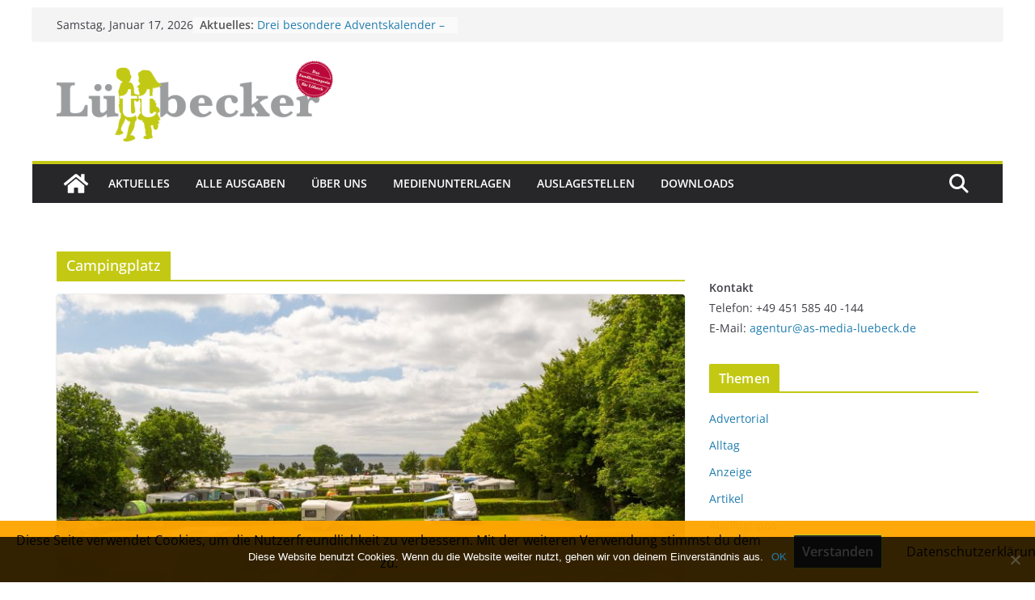

--- FILE ---
content_type: text/html; charset=utf-8
request_url: https://www.google.com/recaptcha/api2/aframe
body_size: 266
content:
<!DOCTYPE HTML><html><head><meta http-equiv="content-type" content="text/html; charset=UTF-8"></head><body><script nonce="Hliu9_BNa_T01AwaawVSTQ">/** Anti-fraud and anti-abuse applications only. See google.com/recaptcha */ try{var clients={'sodar':'https://pagead2.googlesyndication.com/pagead/sodar?'};window.addEventListener("message",function(a){try{if(a.source===window.parent){var b=JSON.parse(a.data);var c=clients[b['id']];if(c){var d=document.createElement('img');d.src=c+b['params']+'&rc='+(localStorage.getItem("rc::a")?sessionStorage.getItem("rc::b"):"");window.document.body.appendChild(d);sessionStorage.setItem("rc::e",parseInt(sessionStorage.getItem("rc::e")||0)+1);localStorage.setItem("rc::h",'1768676930521');}}}catch(b){}});window.parent.postMessage("_grecaptcha_ready", "*");}catch(b){}</script></body></html>